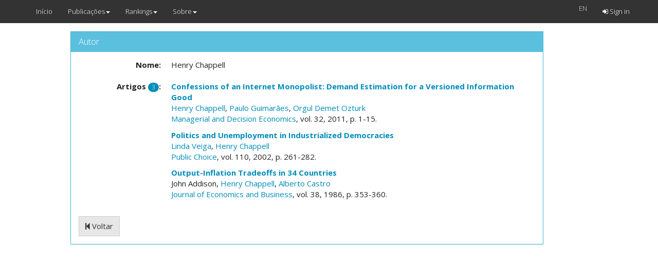

--- FILE ---
content_type: text/html; charset=utf-8
request_url: https://cefup-nipe-rank.eeg.uminho.pt/people/41/articles
body_size: 2096
content:
<!DOCTYPE html>
<html>
  <head>
    <meta name="viewport" content="width=device-width, initial-scale=1.0">
    <title>Rankings Nipe</title>
    <meta name="description" content="Rankings Nipe">
    <link rel="stylesheet" media="all" href="https://cefup-nipe-rank.eeg.uminho.pt/assets/application-40f68d49196457b4eaf07e27a0c90999afeb9c5b58f8598349c36d624db300b5.css" data-turbolinks-track="true" />
    <script src="https://cefup-nipe-rank.eeg.uminho.pt/assets/application-1a392d2d4b654ad760c80112bb3986ccfc22f5a7474686eb39a5a534b56d4f0e.js" data-turbolinks-track="true"></script>
    <script src="//www.google.com/jsapi"></script>
    <meta name="csrf-param" content="authenticity_token" />
<meta name="csrf-token" content="zHGX0gNruWDPXZ4WZhGBLp0Y7IvAmv/yRk2X+KlvbNQhtfXPir7azURkYcySrFRB8+gg8iUiyVG980RNiPszbQ==" />
  </head>
  <body>
    <header>
      <nav class="navbar navbar-default navbar-fixed-top">
  <div class="container">
    <div class="navbar-header">
      <button type="button" class="navbar-toggle" data-toggle="collapse" data-target=".navbar-collapse">
        <span class="sr-only">Toggle navigation</span>
        <span class="icon-bar"></span>
        <span class="icon-bar"></span>
        <span class="icon-bar"></span>
      </button>
      <a class="navbar-brand" href="/">Início</a>
    </div>
    <div class="collapse navbar-collapse">
      <ul class="nav navbar-nav">
          <li class="dropdown">
    <a href="#" class="dropdown-toggle" data-toggle="dropdown">Publicações<b class="caret"></b></a>
    <ul class="dropdown-menu">  
      <li class=""><a href="/articles/list">Publicações</a></li>
      <li class=""><a href="/people/list">Autores</a></li>
      <li class=""><a href="/institutions/list">Instituições</a></li>
      <li class=""><a href="/journals/list">Revistas</a></li>
    </ul>
  </li>
  <li class="dropdown">
    <a href="#" class="dropdown-toggle" data-toggle="dropdown">Rankings<b class="caret"></b></a>
    <ul class="dropdown-menu">  
      <!--<li class=""><a href="/institutions/evolution?id=t">Evolução</a></li>-->
      <li class=""><a href="https://cefup-nipe-rank.eeg.uminho.pt/people/ranking">Autores</a></li>
      <li class=""><a href="https://cefup-nipe-rank.eeg.uminho.pt/institutions/ranking">Instituições</a></li>
      <li class="divider"></li>
      <li class=""><a href="/rankings/39">Revistas</a></li>
    </ul>
  </li>
  <li class="dropdown">
    <a href="#" class="dropdown-toggle" data-toggle="dropdown">Sobre<b class="caret"></b></a>
    <ul class="dropdown-menu">  
      <li class=""><a href="/questions">FAQ</a></li>
      <li class=""><a href="/urls">Links</a></li>
      <li class=""><a href="/contacts">Contactos</a></li>
    </ul>
  </li>

      </ul>
      <ul class="nav navbar-nav navbar-right">
          <form class="navbar-form navbar-left" id="form_locale" action="/people/41/articles" accept-charset="UTF-8" method="get"><input name="utf8" type="hidden" value="&#x2713;" />
    
    <ul class="nav navbar-nav">
        <a onclick="$(this).closest(&#39;form&#39;).submit();" style="color:#D8D8D8;" href="#">EN</a>
        <input value="en" type="hidden" name="/people/41/articles[locale]" id="_people_41_articles_locale" />
    </ul>
</form>
  <li class="navbar-right "><a href="/auth/sign_in"><i class="fa fa-sign-in"></i> Sign in</a></li>

      </ul>
    </div>
  </div>
</nav>

    </header>
    <div class="container col-md-10 col-md-offset-1 text-center">
       
    </div>
    <div class="container col-md-10 col-md-offset-1">
       
<div class="container col-md-11">

  <div class="panel panel-info">
    <div class="panel-heading">
      <h3 class="panel-title">
        Autor
      </h3>
    </div>
    <div class="panel-body">
      <div id="person_41" class="show_for person">
        <dl class="dl-horizontal person_name"><dt class="">Nome:</dt><dd class="content">Henry Chappell</dd></dl>
        
        <dl class="dl-horizontal person_Artigosspanclassbadge3span"><dt class="">Artigos <span class='badge'>3</span>:</dt><dd class="content">
            <p><strong><a href="/articles/2001/view">Confessions of an Internet Monopolist: Demand Estimation for a Versioned Information Good</a></strong>
<br>
  	  <a href="/people/41/articles">Henry Chappell</a>,
  	  <a href="/people/92/articles">Paulo Guimarães</a>,
  	  <a href="/people/1524/articles">Orgul Demet Ozturk</a>
<br>
	<a href="/journals/146/articles">Managerial and Decision Economics</a>, 
vol. 32, 2011, p. 1-15.
</p>
            <p><strong><a href="/articles/475/view">Politics and Unemployment in Industrialized Democracies</a></strong>
<br>
  	  <a href="/people/389/articles">Linda Veiga</a>,
  	  <a href="/people/41/articles">Henry Chappell</a>
<br>
	<a href="/journals/70/articles">Public Choice</a>, 
vol. 110, 2002, p. 261-282.
</p>
            <p><strong><a href="/articles/12/view">Output-Inflation Tradeoffs in 34 Countries</a></strong>
<br>
  	  John Addison,
  	  <a href="/people/41/articles">Henry Chappell</a>,
  	  <a href="/people/2/articles">Alberto Castro</a>
<br>
	<a href="/journals/43/articles">Journal of Economics and Business</a>, 
vol. 38, 1986, p. 353-360.
</p>
</dd></dl></div>
        <a class="btn btn-default" href="/people/41/articles"><i class="fa fa-step-backward"></i> Voltar</a>
    </div>
  </div>
</div>

    </div>
    
      <script>
        (function(i,s,o,g,r,a,m){i['GoogleAnalyticsObject']=r;i[r]=i[r]||function(){
        (i[r].q=i[r].q||[]).push(arguments)},i[r].l=1*new Date();a=s.createElement(o),
        m=s.getElementsByTagName(o)[0];a.async=1;a.src=g;m.parentNode.insertBefore(a,m)
        })(window,document,'script','//www.google-analytics.com/analytics.js','ga');

        ga('create', 'UA-2612819-2', 'auto');
        ga('send', 'pageview');

      </script>
  </body>
</html>
